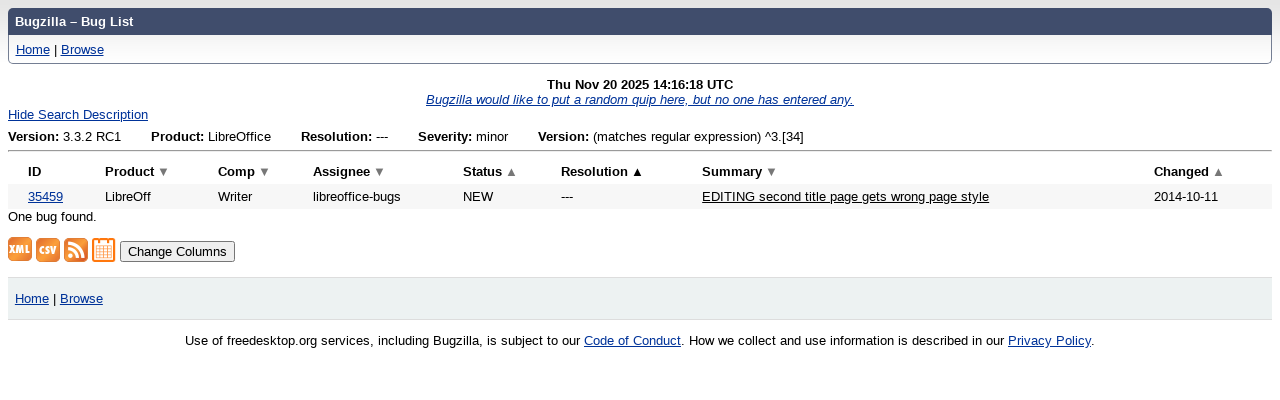

--- FILE ---
content_type: text/html; charset=UTF-8
request_url: https://bugs.freedesktop.org/buglist.cgi?action=wrap&bug_severity=minor&bug_status=UNCONFIRMED&bug_status=NEW&bug_status=ASSIGNED&bug_status=REOPENED&bug_status=RESOLVED&bug_status=VERIFIED&bug_status=CLOSED&bug_status=NEEDINFO&bug_status=PLEASETEST&f1=version&o1=regexp&product=LibreOffice&query_format=advanced&resolution=---&v1=%5E3.%5B34%5D&version=3.3.2%20RC1&order=resolution%2Cchangeddate%2Ccomponent%20DESC%2Cassigned_to%20DESC%2Cproduct%20DESC%2Cshort_desc%20DESC%2Cbug_status%2Cpriority%2Cbug_id&query_based_on=
body_size: 2922
content:
<!DOCTYPE html>
<html lang="en">
  <head>
    <title>Bug List</title>

      <meta http-equiv="Content-Type" content="text/html; charset=UTF-8">

<link href="data/assets/2ba7bb76e89ebd63c1f9f1e802ade733.css?1462892331" rel="stylesheet" type="text/css">



    
<script type="text/javascript" src="data/assets/a7c2f3a028f17a9aa60f56dc9d6e732d.js?1462892331"></script>

    <script type="text/javascript">
    <!--
        YAHOO.namespace('bugzilla');
        YAHOO.util.Event.addListener = function (el, sType, fn, obj, overrideContext) {
               if ( ("onpagehide" in window || YAHOO.env.ua.gecko) && sType === "unload") { sType = "pagehide"; };
               var capture = ((sType == "focusin" || sType == "focusout") && !YAHOO.env.ua.ie) ? true : false;
               return this._addListener(el, this._getType(sType), fn, obj, overrideContext, capture);
         };
        if ( "onpagehide" in window || YAHOO.env.ua.gecko) {
            YAHOO.util.Event._simpleRemove(window, "unload", 
                                           YAHOO.util.Event._unload);
        }
        
        function unhide_language_selector() { 
            YAHOO.util.Dom.removeClass(
                'lang_links_container', 'bz_default_hidden'
            ); 
        } 
        YAHOO.util.Event.onDOMReady(unhide_language_selector);

        
        var BUGZILLA = {
            param: {
                cookiepath: '\/',
                maxusermatches: 1000
            },
            constant: {
                COMMENT_COLS: 80
            },
            string: {
                

                attach_desc_required:
                    "You must enter a Description for this attachment.",
                component_required:
                    "You must select a Component for this bug.",
                description_required:
                    "You must enter a Description for this bug.",
                short_desc_required:
                    "You must enter a Summary for this bug.",
                version_required:
                    "You must select a Version for this bug."
            }
        };


    if (history && history.replaceState) {
      history.replaceState(null, "Bug List",
                           "buglist.cgi?action=wrap&bug_severity=minor&bug_status=UNCONFIRMED&bug_status=NEW&bug_status=ASSIGNED&bug_status=REOPENED&bug_status=RESOLVED&bug_status=VERIFIED&bug_status=CLOSED&bug_status=NEEDINFO&bug_status=PLEASETEST&f1=version&o1=regexp&order=resolution%2Cchangeddate%2Ccomponent%20DESC%2Cassigned_to%20DESC%2Cproduct%20DESC%2Cshort_desc%20DESC%2Cbug_status%2Cpriority%2Cbug_id&product=LibreOffice&query_format=advanced&resolution=---&v1=%5E3.%5B34%5D&version=3.3.2%20RC1");
      document.title = "Bug List";
    }
    // -->
    </script>
<script type="text/javascript" src="data/assets/f119866a68256a70f172895043aa1e11.js?1462892331"></script>

    
       <link rel="alternate" 
             type="application/atom+xml" title="Atom feed" 
             href="buglist.cgi?action=wrap&amp;bug_severity=minor&amp;bug_status=UNCONFIRMED&amp;bug_status=NEW&amp;bug_status=ASSIGNED&amp;bug_status=REOPENED&amp;bug_status=RESOLVED&amp;bug_status=VERIFIED&amp;bug_status=CLOSED&amp;bug_status=NEEDINFO&amp;bug_status=PLEASETEST&amp;f1=version&amp;o1=regexp&amp;product=LibreOffice&amp;query_format=advanced&amp;resolution=---&amp;v1=%5E3.%5B34%5D&amp;version=3.3.2%20RC1&amp;title=Bug List&amp;ctype=atom">

    

    <link rel="shortcut icon" href="images/favicon.ico">
  </head>

  <body 
        class="bugs-freedesktop-org yui-skin-sam">

  <div id="header"><div id="banner">
  </div>

    <div id="titles">
      <span id="title">Bugzilla &ndash; Bug List</span>


    </div>


    <div id="common_links"><ul class="links">
  <li><a href="./">Home</a></li>
  <li><span class="separator">| </span><a href="describecomponents.cgi">Browse</a></li>



</ul>
    </div>
  </div>

  <div id="bugzilla-body">

<div class="bz_query_head">
  <span class="bz_query_timestamp">Thu Nov 20 2025 14:16:18 UTC<br>
  </span>


    <span class="bz_quip">
      <a href="quips.cgi"><em>Bugzilla would like to put a random quip here, but no one has entered any.</em></a>
    </span>

</div>


<a id="search_description_controller" class="bz_default_hidden"
   href="javascript:TUI_toggle_class('search_description')">Hide Search Description</a>

<script type="text/javascript">
  TUI_alternates['search_description'] = 'Show Search Description';
  YAHOO.util.Dom.removeClass('search_description_controller', 
                             'bz_default_hidden');
</script>

<ul class="search_description">
  <li>
    <strong>Version:</strong>
      3.3.2 RC1
  </li>
  <li>
    <strong>Product:</strong>
      LibreOffice
  </li>
  <li>
    <strong>Resolution:</strong>
      ---
  </li>
  <li>
    <strong>Severity:</strong>
      minor
  </li>
  <li>
    <strong>Version:</strong>
      (matches regular expression)
      ^3.[34]
  </li>
</ul>

<hr>














<table class="bz_buglist">
    <tr class="bz_buglist_header bz_first_buglist_header">
      <th colspan="1" class="first-child">
          ID
      </th>

<th colspan="1">
Product<span class="bz_sort_order_secondary">&#x25BC;</span>
  </th><th colspan="1">
Comp<span class="bz_sort_order_secondary">&#x25BC;</span>
  </th><th colspan="1">
Assignee<span class="bz_sort_order_secondary">&#x25BC;</span>
  </th><th colspan="1">
Status<span class="bz_sort_order_secondary">&#x25B2;</span>
  </th><th colspan="1">
Resolution<span class="bz_sort_order_primary">&#x25B2;</span>
  </th><th colspan="1">
Summary<span class="bz_sort_order_secondary">&#x25BC;</span>
  </th><th colspan="1">
Changed<span class="bz_sort_order_secondary">&#x25B2;</span>
  </th>


    </tr>


  <tr id="b35459" class="bz_bugitem
             bz_minor             bz_medium             bz_NEW                                                    bz_row_odd             ">

    <td class="first-child bz_id_column">
      <a href="show_bug.cgi?id=35459">35459</a>
      <span class="bz_default_hidden"></span>
    </td>

    <td class="bz_product_column nowrap">
        <span title="LibreOffice">LibreOff
        </span>
    </td>
    <td class="bz_component_column nowrap">
        <span title="Writer">Writer
        </span>
    </td>
    <td class="bz_assigned_to_column nowrap">
        <span title="libreoffice-bugs">libreoffice-bugs
        </span>
    </td>
    <td class="bz_bug_status_column nowrap">
        <span title="NEW">NEW
        </span>
    </td>
    <td class="bz_resolution_column nowrap">
        <span title="---">---
        </span>
    </td>
    <td class="bz_short_desc_column">
        <a href="show_bug.cgi?id=35459">EDITING second title page gets wrong page style        </a>
    </td>
    <td class="bz_changeddate_column nowrap">2014-10-11
    </td>

  </tr>


</table>




<span class="bz_result_count">
      One bug found.
  </span>











  <div class="buglist_menu">
      <div class="bz_query_buttons">


        <form method="post" action="show_bug.cgi">
          <input type="hidden" name="ctype" value="xml">
            <input type="hidden" name="id" value="35459">
          <input type="hidden" name="excludefield" value="attachmentdata">
          <button type="submit" id="xml">
            <img src="images/xml.png" width="24" height="24" alt="XML" title="XML Format">
          </button>
        </form>
      </div>
      <div class="bz_query_links">
        <a href="buglist.cgi?action=wrap&amp;bug_severity=minor&amp;bug_status=UNCONFIRMED&amp;bug_status=NEW&amp;bug_status=ASSIGNED&amp;bug_status=REOPENED&amp;bug_status=RESOLVED&amp;bug_status=VERIFIED&amp;bug_status=CLOSED&amp;bug_status=NEEDINFO&amp;bug_status=PLEASETEST&amp;f1=version&amp;o1=regexp&amp;product=LibreOffice&amp;query_format=advanced&amp;resolution=---&amp;v1=%5E3.%5B34%5D&amp;version=3.3.2%20RC1&amp;ctype=csv&amp;human=1"
        ><img title="CSV Format" alt="CSV" src="images/csv.png" height="24" width="24"></a>
        <a href="buglist.cgi?action=wrap&amp;bug_severity=minor&amp;bug_status=UNCONFIRMED&amp;bug_status=NEW&amp;bug_status=ASSIGNED&amp;bug_status=REOPENED&amp;bug_status=RESOLVED&amp;bug_status=VERIFIED&amp;bug_status=CLOSED&amp;bug_status=NEEDINFO&amp;bug_status=PLEASETEST&amp;f1=version&amp;o1=regexp&amp;product=LibreOffice&amp;query_format=advanced&amp;resolution=---&amp;v1=%5E3.%5B34%5D&amp;version=3.3.2%20RC1&amp;title=Bug%20List&amp;ctype=atom"
        ><img title="Feed Format" alt="Feed" src="images/rss.png" height="24" width="24"></a>
        <a href="buglist.cgi?action=wrap&amp;bug_severity=minor&amp;bug_status=UNCONFIRMED&amp;bug_status=NEW&amp;bug_status=ASSIGNED&amp;bug_status=REOPENED&amp;bug_status=RESOLVED&amp;bug_status=VERIFIED&amp;bug_status=CLOSED&amp;bug_status=NEEDINFO&amp;bug_status=PLEASETEST&amp;f1=version&amp;o1=regexp&amp;product=LibreOffice&amp;query_format=advanced&amp;resolution=---&amp;v1=%5E3.%5B34%5D&amp;version=3.3.2%20RC1&amp;ctype=ics"
        ><img title="iCal Format" alt="iCal" src="images/ical.png" height="24" width="24"></a>
        <button type="button" id="change_columns"
                onclick="document.location='colchange.cgi?action=wrap&amp;bug_severity=minor&amp;bug_status=UNCONFIRMED&amp;bug_status=NEW&amp;bug_status=ASSIGNED&amp;bug_status=REOPENED&amp;bug_status=RESOLVED&amp;bug_status=VERIFIED&amp;bug_status=CLOSED&amp;bug_status=NEEDINFO&amp;bug_status=PLEASETEST&amp;f1=version&amp;o1=regexp&amp;product=LibreOffice&amp;query_format=advanced&amp;resolution=---&amp;v1=%5E3.%5B34%5D&amp;version=3.3.2%20RC1&amp;query_based_on='">
            Change Columns</button>




        
      </div>
      <br>
  </div>





</div>

    <div id="footer">
      <div class="intro"></div>
<ul id="useful-links">
  <li id="links-actions"><ul class="links">
  <li><a href="./">Home</a></li>
  <li><span class="separator">| </span><a href="describecomponents.cgi">Browse</a></li>



</ul>
  </li>

  




  
</ul>

      <div class="outro"></div>
    </div>
<p align="center">
  Use of freedesktop.org services, including Bugzilla, is subject to our <a href="https://www.freedesktop.org/wiki/CodeOfConduct/">Code of Conduct</a>. How we collect and use information is described in our <a href="https://www.freedesktop.org/wiki/PrivacyPolicy">Privacy Policy</a>.
</p>
  </body>
</html>